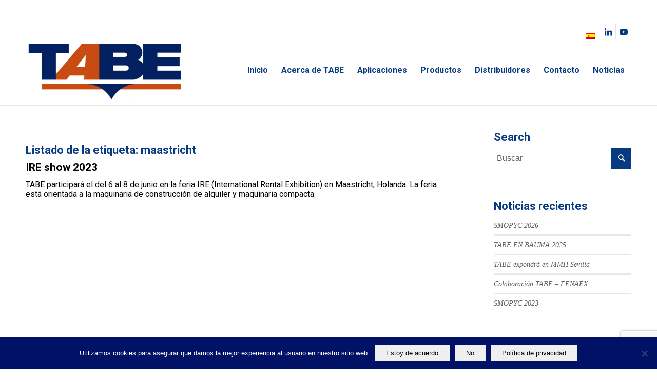

--- FILE ---
content_type: text/html; charset=utf-8
request_url: https://www.google.com/recaptcha/api2/anchor?ar=1&k=6LdZAscUAAAAABQV1u9jPYnoJli5BPJeh0bKG_vP&co=aHR0cHM6Ly93d3cudGFiZS1oYW1tZXJzLmNvbTo0NDM.&hl=en&v=PoyoqOPhxBO7pBk68S4YbpHZ&size=invisible&anchor-ms=20000&execute-ms=30000&cb=j9rq9g72r2sm
body_size: 48782
content:
<!DOCTYPE HTML><html dir="ltr" lang="en"><head><meta http-equiv="Content-Type" content="text/html; charset=UTF-8">
<meta http-equiv="X-UA-Compatible" content="IE=edge">
<title>reCAPTCHA</title>
<style type="text/css">
/* cyrillic-ext */
@font-face {
  font-family: 'Roboto';
  font-style: normal;
  font-weight: 400;
  font-stretch: 100%;
  src: url(//fonts.gstatic.com/s/roboto/v48/KFO7CnqEu92Fr1ME7kSn66aGLdTylUAMa3GUBHMdazTgWw.woff2) format('woff2');
  unicode-range: U+0460-052F, U+1C80-1C8A, U+20B4, U+2DE0-2DFF, U+A640-A69F, U+FE2E-FE2F;
}
/* cyrillic */
@font-face {
  font-family: 'Roboto';
  font-style: normal;
  font-weight: 400;
  font-stretch: 100%;
  src: url(//fonts.gstatic.com/s/roboto/v48/KFO7CnqEu92Fr1ME7kSn66aGLdTylUAMa3iUBHMdazTgWw.woff2) format('woff2');
  unicode-range: U+0301, U+0400-045F, U+0490-0491, U+04B0-04B1, U+2116;
}
/* greek-ext */
@font-face {
  font-family: 'Roboto';
  font-style: normal;
  font-weight: 400;
  font-stretch: 100%;
  src: url(//fonts.gstatic.com/s/roboto/v48/KFO7CnqEu92Fr1ME7kSn66aGLdTylUAMa3CUBHMdazTgWw.woff2) format('woff2');
  unicode-range: U+1F00-1FFF;
}
/* greek */
@font-face {
  font-family: 'Roboto';
  font-style: normal;
  font-weight: 400;
  font-stretch: 100%;
  src: url(//fonts.gstatic.com/s/roboto/v48/KFO7CnqEu92Fr1ME7kSn66aGLdTylUAMa3-UBHMdazTgWw.woff2) format('woff2');
  unicode-range: U+0370-0377, U+037A-037F, U+0384-038A, U+038C, U+038E-03A1, U+03A3-03FF;
}
/* math */
@font-face {
  font-family: 'Roboto';
  font-style: normal;
  font-weight: 400;
  font-stretch: 100%;
  src: url(//fonts.gstatic.com/s/roboto/v48/KFO7CnqEu92Fr1ME7kSn66aGLdTylUAMawCUBHMdazTgWw.woff2) format('woff2');
  unicode-range: U+0302-0303, U+0305, U+0307-0308, U+0310, U+0312, U+0315, U+031A, U+0326-0327, U+032C, U+032F-0330, U+0332-0333, U+0338, U+033A, U+0346, U+034D, U+0391-03A1, U+03A3-03A9, U+03B1-03C9, U+03D1, U+03D5-03D6, U+03F0-03F1, U+03F4-03F5, U+2016-2017, U+2034-2038, U+203C, U+2040, U+2043, U+2047, U+2050, U+2057, U+205F, U+2070-2071, U+2074-208E, U+2090-209C, U+20D0-20DC, U+20E1, U+20E5-20EF, U+2100-2112, U+2114-2115, U+2117-2121, U+2123-214F, U+2190, U+2192, U+2194-21AE, U+21B0-21E5, U+21F1-21F2, U+21F4-2211, U+2213-2214, U+2216-22FF, U+2308-230B, U+2310, U+2319, U+231C-2321, U+2336-237A, U+237C, U+2395, U+239B-23B7, U+23D0, U+23DC-23E1, U+2474-2475, U+25AF, U+25B3, U+25B7, U+25BD, U+25C1, U+25CA, U+25CC, U+25FB, U+266D-266F, U+27C0-27FF, U+2900-2AFF, U+2B0E-2B11, U+2B30-2B4C, U+2BFE, U+3030, U+FF5B, U+FF5D, U+1D400-1D7FF, U+1EE00-1EEFF;
}
/* symbols */
@font-face {
  font-family: 'Roboto';
  font-style: normal;
  font-weight: 400;
  font-stretch: 100%;
  src: url(//fonts.gstatic.com/s/roboto/v48/KFO7CnqEu92Fr1ME7kSn66aGLdTylUAMaxKUBHMdazTgWw.woff2) format('woff2');
  unicode-range: U+0001-000C, U+000E-001F, U+007F-009F, U+20DD-20E0, U+20E2-20E4, U+2150-218F, U+2190, U+2192, U+2194-2199, U+21AF, U+21E6-21F0, U+21F3, U+2218-2219, U+2299, U+22C4-22C6, U+2300-243F, U+2440-244A, U+2460-24FF, U+25A0-27BF, U+2800-28FF, U+2921-2922, U+2981, U+29BF, U+29EB, U+2B00-2BFF, U+4DC0-4DFF, U+FFF9-FFFB, U+10140-1018E, U+10190-1019C, U+101A0, U+101D0-101FD, U+102E0-102FB, U+10E60-10E7E, U+1D2C0-1D2D3, U+1D2E0-1D37F, U+1F000-1F0FF, U+1F100-1F1AD, U+1F1E6-1F1FF, U+1F30D-1F30F, U+1F315, U+1F31C, U+1F31E, U+1F320-1F32C, U+1F336, U+1F378, U+1F37D, U+1F382, U+1F393-1F39F, U+1F3A7-1F3A8, U+1F3AC-1F3AF, U+1F3C2, U+1F3C4-1F3C6, U+1F3CA-1F3CE, U+1F3D4-1F3E0, U+1F3ED, U+1F3F1-1F3F3, U+1F3F5-1F3F7, U+1F408, U+1F415, U+1F41F, U+1F426, U+1F43F, U+1F441-1F442, U+1F444, U+1F446-1F449, U+1F44C-1F44E, U+1F453, U+1F46A, U+1F47D, U+1F4A3, U+1F4B0, U+1F4B3, U+1F4B9, U+1F4BB, U+1F4BF, U+1F4C8-1F4CB, U+1F4D6, U+1F4DA, U+1F4DF, U+1F4E3-1F4E6, U+1F4EA-1F4ED, U+1F4F7, U+1F4F9-1F4FB, U+1F4FD-1F4FE, U+1F503, U+1F507-1F50B, U+1F50D, U+1F512-1F513, U+1F53E-1F54A, U+1F54F-1F5FA, U+1F610, U+1F650-1F67F, U+1F687, U+1F68D, U+1F691, U+1F694, U+1F698, U+1F6AD, U+1F6B2, U+1F6B9-1F6BA, U+1F6BC, U+1F6C6-1F6CF, U+1F6D3-1F6D7, U+1F6E0-1F6EA, U+1F6F0-1F6F3, U+1F6F7-1F6FC, U+1F700-1F7FF, U+1F800-1F80B, U+1F810-1F847, U+1F850-1F859, U+1F860-1F887, U+1F890-1F8AD, U+1F8B0-1F8BB, U+1F8C0-1F8C1, U+1F900-1F90B, U+1F93B, U+1F946, U+1F984, U+1F996, U+1F9E9, U+1FA00-1FA6F, U+1FA70-1FA7C, U+1FA80-1FA89, U+1FA8F-1FAC6, U+1FACE-1FADC, U+1FADF-1FAE9, U+1FAF0-1FAF8, U+1FB00-1FBFF;
}
/* vietnamese */
@font-face {
  font-family: 'Roboto';
  font-style: normal;
  font-weight: 400;
  font-stretch: 100%;
  src: url(//fonts.gstatic.com/s/roboto/v48/KFO7CnqEu92Fr1ME7kSn66aGLdTylUAMa3OUBHMdazTgWw.woff2) format('woff2');
  unicode-range: U+0102-0103, U+0110-0111, U+0128-0129, U+0168-0169, U+01A0-01A1, U+01AF-01B0, U+0300-0301, U+0303-0304, U+0308-0309, U+0323, U+0329, U+1EA0-1EF9, U+20AB;
}
/* latin-ext */
@font-face {
  font-family: 'Roboto';
  font-style: normal;
  font-weight: 400;
  font-stretch: 100%;
  src: url(//fonts.gstatic.com/s/roboto/v48/KFO7CnqEu92Fr1ME7kSn66aGLdTylUAMa3KUBHMdazTgWw.woff2) format('woff2');
  unicode-range: U+0100-02BA, U+02BD-02C5, U+02C7-02CC, U+02CE-02D7, U+02DD-02FF, U+0304, U+0308, U+0329, U+1D00-1DBF, U+1E00-1E9F, U+1EF2-1EFF, U+2020, U+20A0-20AB, U+20AD-20C0, U+2113, U+2C60-2C7F, U+A720-A7FF;
}
/* latin */
@font-face {
  font-family: 'Roboto';
  font-style: normal;
  font-weight: 400;
  font-stretch: 100%;
  src: url(//fonts.gstatic.com/s/roboto/v48/KFO7CnqEu92Fr1ME7kSn66aGLdTylUAMa3yUBHMdazQ.woff2) format('woff2');
  unicode-range: U+0000-00FF, U+0131, U+0152-0153, U+02BB-02BC, U+02C6, U+02DA, U+02DC, U+0304, U+0308, U+0329, U+2000-206F, U+20AC, U+2122, U+2191, U+2193, U+2212, U+2215, U+FEFF, U+FFFD;
}
/* cyrillic-ext */
@font-face {
  font-family: 'Roboto';
  font-style: normal;
  font-weight: 500;
  font-stretch: 100%;
  src: url(//fonts.gstatic.com/s/roboto/v48/KFO7CnqEu92Fr1ME7kSn66aGLdTylUAMa3GUBHMdazTgWw.woff2) format('woff2');
  unicode-range: U+0460-052F, U+1C80-1C8A, U+20B4, U+2DE0-2DFF, U+A640-A69F, U+FE2E-FE2F;
}
/* cyrillic */
@font-face {
  font-family: 'Roboto';
  font-style: normal;
  font-weight: 500;
  font-stretch: 100%;
  src: url(//fonts.gstatic.com/s/roboto/v48/KFO7CnqEu92Fr1ME7kSn66aGLdTylUAMa3iUBHMdazTgWw.woff2) format('woff2');
  unicode-range: U+0301, U+0400-045F, U+0490-0491, U+04B0-04B1, U+2116;
}
/* greek-ext */
@font-face {
  font-family: 'Roboto';
  font-style: normal;
  font-weight: 500;
  font-stretch: 100%;
  src: url(//fonts.gstatic.com/s/roboto/v48/KFO7CnqEu92Fr1ME7kSn66aGLdTylUAMa3CUBHMdazTgWw.woff2) format('woff2');
  unicode-range: U+1F00-1FFF;
}
/* greek */
@font-face {
  font-family: 'Roboto';
  font-style: normal;
  font-weight: 500;
  font-stretch: 100%;
  src: url(//fonts.gstatic.com/s/roboto/v48/KFO7CnqEu92Fr1ME7kSn66aGLdTylUAMa3-UBHMdazTgWw.woff2) format('woff2');
  unicode-range: U+0370-0377, U+037A-037F, U+0384-038A, U+038C, U+038E-03A1, U+03A3-03FF;
}
/* math */
@font-face {
  font-family: 'Roboto';
  font-style: normal;
  font-weight: 500;
  font-stretch: 100%;
  src: url(//fonts.gstatic.com/s/roboto/v48/KFO7CnqEu92Fr1ME7kSn66aGLdTylUAMawCUBHMdazTgWw.woff2) format('woff2');
  unicode-range: U+0302-0303, U+0305, U+0307-0308, U+0310, U+0312, U+0315, U+031A, U+0326-0327, U+032C, U+032F-0330, U+0332-0333, U+0338, U+033A, U+0346, U+034D, U+0391-03A1, U+03A3-03A9, U+03B1-03C9, U+03D1, U+03D5-03D6, U+03F0-03F1, U+03F4-03F5, U+2016-2017, U+2034-2038, U+203C, U+2040, U+2043, U+2047, U+2050, U+2057, U+205F, U+2070-2071, U+2074-208E, U+2090-209C, U+20D0-20DC, U+20E1, U+20E5-20EF, U+2100-2112, U+2114-2115, U+2117-2121, U+2123-214F, U+2190, U+2192, U+2194-21AE, U+21B0-21E5, U+21F1-21F2, U+21F4-2211, U+2213-2214, U+2216-22FF, U+2308-230B, U+2310, U+2319, U+231C-2321, U+2336-237A, U+237C, U+2395, U+239B-23B7, U+23D0, U+23DC-23E1, U+2474-2475, U+25AF, U+25B3, U+25B7, U+25BD, U+25C1, U+25CA, U+25CC, U+25FB, U+266D-266F, U+27C0-27FF, U+2900-2AFF, U+2B0E-2B11, U+2B30-2B4C, U+2BFE, U+3030, U+FF5B, U+FF5D, U+1D400-1D7FF, U+1EE00-1EEFF;
}
/* symbols */
@font-face {
  font-family: 'Roboto';
  font-style: normal;
  font-weight: 500;
  font-stretch: 100%;
  src: url(//fonts.gstatic.com/s/roboto/v48/KFO7CnqEu92Fr1ME7kSn66aGLdTylUAMaxKUBHMdazTgWw.woff2) format('woff2');
  unicode-range: U+0001-000C, U+000E-001F, U+007F-009F, U+20DD-20E0, U+20E2-20E4, U+2150-218F, U+2190, U+2192, U+2194-2199, U+21AF, U+21E6-21F0, U+21F3, U+2218-2219, U+2299, U+22C4-22C6, U+2300-243F, U+2440-244A, U+2460-24FF, U+25A0-27BF, U+2800-28FF, U+2921-2922, U+2981, U+29BF, U+29EB, U+2B00-2BFF, U+4DC0-4DFF, U+FFF9-FFFB, U+10140-1018E, U+10190-1019C, U+101A0, U+101D0-101FD, U+102E0-102FB, U+10E60-10E7E, U+1D2C0-1D2D3, U+1D2E0-1D37F, U+1F000-1F0FF, U+1F100-1F1AD, U+1F1E6-1F1FF, U+1F30D-1F30F, U+1F315, U+1F31C, U+1F31E, U+1F320-1F32C, U+1F336, U+1F378, U+1F37D, U+1F382, U+1F393-1F39F, U+1F3A7-1F3A8, U+1F3AC-1F3AF, U+1F3C2, U+1F3C4-1F3C6, U+1F3CA-1F3CE, U+1F3D4-1F3E0, U+1F3ED, U+1F3F1-1F3F3, U+1F3F5-1F3F7, U+1F408, U+1F415, U+1F41F, U+1F426, U+1F43F, U+1F441-1F442, U+1F444, U+1F446-1F449, U+1F44C-1F44E, U+1F453, U+1F46A, U+1F47D, U+1F4A3, U+1F4B0, U+1F4B3, U+1F4B9, U+1F4BB, U+1F4BF, U+1F4C8-1F4CB, U+1F4D6, U+1F4DA, U+1F4DF, U+1F4E3-1F4E6, U+1F4EA-1F4ED, U+1F4F7, U+1F4F9-1F4FB, U+1F4FD-1F4FE, U+1F503, U+1F507-1F50B, U+1F50D, U+1F512-1F513, U+1F53E-1F54A, U+1F54F-1F5FA, U+1F610, U+1F650-1F67F, U+1F687, U+1F68D, U+1F691, U+1F694, U+1F698, U+1F6AD, U+1F6B2, U+1F6B9-1F6BA, U+1F6BC, U+1F6C6-1F6CF, U+1F6D3-1F6D7, U+1F6E0-1F6EA, U+1F6F0-1F6F3, U+1F6F7-1F6FC, U+1F700-1F7FF, U+1F800-1F80B, U+1F810-1F847, U+1F850-1F859, U+1F860-1F887, U+1F890-1F8AD, U+1F8B0-1F8BB, U+1F8C0-1F8C1, U+1F900-1F90B, U+1F93B, U+1F946, U+1F984, U+1F996, U+1F9E9, U+1FA00-1FA6F, U+1FA70-1FA7C, U+1FA80-1FA89, U+1FA8F-1FAC6, U+1FACE-1FADC, U+1FADF-1FAE9, U+1FAF0-1FAF8, U+1FB00-1FBFF;
}
/* vietnamese */
@font-face {
  font-family: 'Roboto';
  font-style: normal;
  font-weight: 500;
  font-stretch: 100%;
  src: url(//fonts.gstatic.com/s/roboto/v48/KFO7CnqEu92Fr1ME7kSn66aGLdTylUAMa3OUBHMdazTgWw.woff2) format('woff2');
  unicode-range: U+0102-0103, U+0110-0111, U+0128-0129, U+0168-0169, U+01A0-01A1, U+01AF-01B0, U+0300-0301, U+0303-0304, U+0308-0309, U+0323, U+0329, U+1EA0-1EF9, U+20AB;
}
/* latin-ext */
@font-face {
  font-family: 'Roboto';
  font-style: normal;
  font-weight: 500;
  font-stretch: 100%;
  src: url(//fonts.gstatic.com/s/roboto/v48/KFO7CnqEu92Fr1ME7kSn66aGLdTylUAMa3KUBHMdazTgWw.woff2) format('woff2');
  unicode-range: U+0100-02BA, U+02BD-02C5, U+02C7-02CC, U+02CE-02D7, U+02DD-02FF, U+0304, U+0308, U+0329, U+1D00-1DBF, U+1E00-1E9F, U+1EF2-1EFF, U+2020, U+20A0-20AB, U+20AD-20C0, U+2113, U+2C60-2C7F, U+A720-A7FF;
}
/* latin */
@font-face {
  font-family: 'Roboto';
  font-style: normal;
  font-weight: 500;
  font-stretch: 100%;
  src: url(//fonts.gstatic.com/s/roboto/v48/KFO7CnqEu92Fr1ME7kSn66aGLdTylUAMa3yUBHMdazQ.woff2) format('woff2');
  unicode-range: U+0000-00FF, U+0131, U+0152-0153, U+02BB-02BC, U+02C6, U+02DA, U+02DC, U+0304, U+0308, U+0329, U+2000-206F, U+20AC, U+2122, U+2191, U+2193, U+2212, U+2215, U+FEFF, U+FFFD;
}
/* cyrillic-ext */
@font-face {
  font-family: 'Roboto';
  font-style: normal;
  font-weight: 900;
  font-stretch: 100%;
  src: url(//fonts.gstatic.com/s/roboto/v48/KFO7CnqEu92Fr1ME7kSn66aGLdTylUAMa3GUBHMdazTgWw.woff2) format('woff2');
  unicode-range: U+0460-052F, U+1C80-1C8A, U+20B4, U+2DE0-2DFF, U+A640-A69F, U+FE2E-FE2F;
}
/* cyrillic */
@font-face {
  font-family: 'Roboto';
  font-style: normal;
  font-weight: 900;
  font-stretch: 100%;
  src: url(//fonts.gstatic.com/s/roboto/v48/KFO7CnqEu92Fr1ME7kSn66aGLdTylUAMa3iUBHMdazTgWw.woff2) format('woff2');
  unicode-range: U+0301, U+0400-045F, U+0490-0491, U+04B0-04B1, U+2116;
}
/* greek-ext */
@font-face {
  font-family: 'Roboto';
  font-style: normal;
  font-weight: 900;
  font-stretch: 100%;
  src: url(//fonts.gstatic.com/s/roboto/v48/KFO7CnqEu92Fr1ME7kSn66aGLdTylUAMa3CUBHMdazTgWw.woff2) format('woff2');
  unicode-range: U+1F00-1FFF;
}
/* greek */
@font-face {
  font-family: 'Roboto';
  font-style: normal;
  font-weight: 900;
  font-stretch: 100%;
  src: url(//fonts.gstatic.com/s/roboto/v48/KFO7CnqEu92Fr1ME7kSn66aGLdTylUAMa3-UBHMdazTgWw.woff2) format('woff2');
  unicode-range: U+0370-0377, U+037A-037F, U+0384-038A, U+038C, U+038E-03A1, U+03A3-03FF;
}
/* math */
@font-face {
  font-family: 'Roboto';
  font-style: normal;
  font-weight: 900;
  font-stretch: 100%;
  src: url(//fonts.gstatic.com/s/roboto/v48/KFO7CnqEu92Fr1ME7kSn66aGLdTylUAMawCUBHMdazTgWw.woff2) format('woff2');
  unicode-range: U+0302-0303, U+0305, U+0307-0308, U+0310, U+0312, U+0315, U+031A, U+0326-0327, U+032C, U+032F-0330, U+0332-0333, U+0338, U+033A, U+0346, U+034D, U+0391-03A1, U+03A3-03A9, U+03B1-03C9, U+03D1, U+03D5-03D6, U+03F0-03F1, U+03F4-03F5, U+2016-2017, U+2034-2038, U+203C, U+2040, U+2043, U+2047, U+2050, U+2057, U+205F, U+2070-2071, U+2074-208E, U+2090-209C, U+20D0-20DC, U+20E1, U+20E5-20EF, U+2100-2112, U+2114-2115, U+2117-2121, U+2123-214F, U+2190, U+2192, U+2194-21AE, U+21B0-21E5, U+21F1-21F2, U+21F4-2211, U+2213-2214, U+2216-22FF, U+2308-230B, U+2310, U+2319, U+231C-2321, U+2336-237A, U+237C, U+2395, U+239B-23B7, U+23D0, U+23DC-23E1, U+2474-2475, U+25AF, U+25B3, U+25B7, U+25BD, U+25C1, U+25CA, U+25CC, U+25FB, U+266D-266F, U+27C0-27FF, U+2900-2AFF, U+2B0E-2B11, U+2B30-2B4C, U+2BFE, U+3030, U+FF5B, U+FF5D, U+1D400-1D7FF, U+1EE00-1EEFF;
}
/* symbols */
@font-face {
  font-family: 'Roboto';
  font-style: normal;
  font-weight: 900;
  font-stretch: 100%;
  src: url(//fonts.gstatic.com/s/roboto/v48/KFO7CnqEu92Fr1ME7kSn66aGLdTylUAMaxKUBHMdazTgWw.woff2) format('woff2');
  unicode-range: U+0001-000C, U+000E-001F, U+007F-009F, U+20DD-20E0, U+20E2-20E4, U+2150-218F, U+2190, U+2192, U+2194-2199, U+21AF, U+21E6-21F0, U+21F3, U+2218-2219, U+2299, U+22C4-22C6, U+2300-243F, U+2440-244A, U+2460-24FF, U+25A0-27BF, U+2800-28FF, U+2921-2922, U+2981, U+29BF, U+29EB, U+2B00-2BFF, U+4DC0-4DFF, U+FFF9-FFFB, U+10140-1018E, U+10190-1019C, U+101A0, U+101D0-101FD, U+102E0-102FB, U+10E60-10E7E, U+1D2C0-1D2D3, U+1D2E0-1D37F, U+1F000-1F0FF, U+1F100-1F1AD, U+1F1E6-1F1FF, U+1F30D-1F30F, U+1F315, U+1F31C, U+1F31E, U+1F320-1F32C, U+1F336, U+1F378, U+1F37D, U+1F382, U+1F393-1F39F, U+1F3A7-1F3A8, U+1F3AC-1F3AF, U+1F3C2, U+1F3C4-1F3C6, U+1F3CA-1F3CE, U+1F3D4-1F3E0, U+1F3ED, U+1F3F1-1F3F3, U+1F3F5-1F3F7, U+1F408, U+1F415, U+1F41F, U+1F426, U+1F43F, U+1F441-1F442, U+1F444, U+1F446-1F449, U+1F44C-1F44E, U+1F453, U+1F46A, U+1F47D, U+1F4A3, U+1F4B0, U+1F4B3, U+1F4B9, U+1F4BB, U+1F4BF, U+1F4C8-1F4CB, U+1F4D6, U+1F4DA, U+1F4DF, U+1F4E3-1F4E6, U+1F4EA-1F4ED, U+1F4F7, U+1F4F9-1F4FB, U+1F4FD-1F4FE, U+1F503, U+1F507-1F50B, U+1F50D, U+1F512-1F513, U+1F53E-1F54A, U+1F54F-1F5FA, U+1F610, U+1F650-1F67F, U+1F687, U+1F68D, U+1F691, U+1F694, U+1F698, U+1F6AD, U+1F6B2, U+1F6B9-1F6BA, U+1F6BC, U+1F6C6-1F6CF, U+1F6D3-1F6D7, U+1F6E0-1F6EA, U+1F6F0-1F6F3, U+1F6F7-1F6FC, U+1F700-1F7FF, U+1F800-1F80B, U+1F810-1F847, U+1F850-1F859, U+1F860-1F887, U+1F890-1F8AD, U+1F8B0-1F8BB, U+1F8C0-1F8C1, U+1F900-1F90B, U+1F93B, U+1F946, U+1F984, U+1F996, U+1F9E9, U+1FA00-1FA6F, U+1FA70-1FA7C, U+1FA80-1FA89, U+1FA8F-1FAC6, U+1FACE-1FADC, U+1FADF-1FAE9, U+1FAF0-1FAF8, U+1FB00-1FBFF;
}
/* vietnamese */
@font-face {
  font-family: 'Roboto';
  font-style: normal;
  font-weight: 900;
  font-stretch: 100%;
  src: url(//fonts.gstatic.com/s/roboto/v48/KFO7CnqEu92Fr1ME7kSn66aGLdTylUAMa3OUBHMdazTgWw.woff2) format('woff2');
  unicode-range: U+0102-0103, U+0110-0111, U+0128-0129, U+0168-0169, U+01A0-01A1, U+01AF-01B0, U+0300-0301, U+0303-0304, U+0308-0309, U+0323, U+0329, U+1EA0-1EF9, U+20AB;
}
/* latin-ext */
@font-face {
  font-family: 'Roboto';
  font-style: normal;
  font-weight: 900;
  font-stretch: 100%;
  src: url(//fonts.gstatic.com/s/roboto/v48/KFO7CnqEu92Fr1ME7kSn66aGLdTylUAMa3KUBHMdazTgWw.woff2) format('woff2');
  unicode-range: U+0100-02BA, U+02BD-02C5, U+02C7-02CC, U+02CE-02D7, U+02DD-02FF, U+0304, U+0308, U+0329, U+1D00-1DBF, U+1E00-1E9F, U+1EF2-1EFF, U+2020, U+20A0-20AB, U+20AD-20C0, U+2113, U+2C60-2C7F, U+A720-A7FF;
}
/* latin */
@font-face {
  font-family: 'Roboto';
  font-style: normal;
  font-weight: 900;
  font-stretch: 100%;
  src: url(//fonts.gstatic.com/s/roboto/v48/KFO7CnqEu92Fr1ME7kSn66aGLdTylUAMa3yUBHMdazQ.woff2) format('woff2');
  unicode-range: U+0000-00FF, U+0131, U+0152-0153, U+02BB-02BC, U+02C6, U+02DA, U+02DC, U+0304, U+0308, U+0329, U+2000-206F, U+20AC, U+2122, U+2191, U+2193, U+2212, U+2215, U+FEFF, U+FFFD;
}

</style>
<link rel="stylesheet" type="text/css" href="https://www.gstatic.com/recaptcha/releases/PoyoqOPhxBO7pBk68S4YbpHZ/styles__ltr.css">
<script nonce="-xi2bOyNyxJyv-gZQO3Hgg" type="text/javascript">window['__recaptcha_api'] = 'https://www.google.com/recaptcha/api2/';</script>
<script type="text/javascript" src="https://www.gstatic.com/recaptcha/releases/PoyoqOPhxBO7pBk68S4YbpHZ/recaptcha__en.js" nonce="-xi2bOyNyxJyv-gZQO3Hgg">
      
    </script></head>
<body><div id="rc-anchor-alert" class="rc-anchor-alert"></div>
<input type="hidden" id="recaptcha-token" value="[base64]">
<script type="text/javascript" nonce="-xi2bOyNyxJyv-gZQO3Hgg">
      recaptcha.anchor.Main.init("[\x22ainput\x22,[\x22bgdata\x22,\x22\x22,\[base64]/[base64]/MjU1Ong/[base64]/[base64]/[base64]/[base64]/[base64]/[base64]/[base64]/[base64]/[base64]/[base64]/[base64]/[base64]/[base64]/[base64]/[base64]\\u003d\x22,\[base64]\\u003d\\u003d\x22,\x22woYVPzk/w7VAYMK8w7JcwpHCusKIGVvCnsKkWisow6ciw61KWTPCvMOwIEPDuTkGCDwPQhIYwrJsWjTDuxPDqcKhKyh3BMKMPMKSwrV1YBbDgE7CgGI/w48vUHLDpMOVwoTDrhbDlcOKccOGw709Gh5VKh3DpxdCwrfDnsO+GzfDhsKlLARaPcOAw7HDpcKYw6/[base64]/woTDisK/Vh4XcAxVMEgIwrM1bQ51CkYqEMKwF8OqWnrDr8OBETQew6zDgBHCgcKTBcONKcO3wr3CuVkrUyBow4ZUFsK/w4McDcOXw5vDj0DCuwAEw7jDt0xBw79iEmFMw6rCi8OoP2zDtcKbGcOFV8KvfcOKw6PCkXTDt8KXG8OuGn7DtSzCusOOw77Cpz9oSsOYwo9fJX58RVPCvlAva8K1w5FIwoELaV7CkmzCjEYlwplrw7/[base64]/ChsOuw71TZMKWRmLCrwfDjjnCvcKRCwZsWcOjw4PCtjnCoMOxwp7Ds39DcFvCkMO3w5TChcOvwpTClitYwofDmsObwrNDw4UDw54FPGs9w4rDs8KOGQ7CmcOWRj3DhkTDksOjCnRzwok+woRfw4daw4XDhQsuw6YaIcOOw64qwrPDmz1uTcOrwpbDu8OsH8O/aARKdWwXehTCj8OvZcOdCMO6w54FdMOgOcOPecKII8KNwpTCsQbDuwV8YzzCt8KWXRrDmsOlw7/CksOFUgjDgMOpfCNcRl/DhWpZwqbCiMK+dcOUasOMw73DpybCgHBVw6/DicKoLDjDskcqVDLCjUooNCJHYmbCh2Zewp4OwokKTxVQwoloLsK8dcKOM8OawpbCu8Kxwq/CmXDChD5Qw59Pw7wgKjnClG/CtVMhKcOGw7siYG3CjMOdb8KINsKBcMKwCMO3w73DkXDCoV/[base64]/ChhZ+UErDncO1wqY/[base64]/IyDCvsO4wp9GwoDCmWjChMODRiXCncK/w7VXw7gFwp/Ck8KwwoUowrLCs0fDlcOfwoh0LS7Ct8KVPFXDo151QELCuMOSBcKPXMKnw7NbAMK+w750X09beTTCiBA4QxBCw4wBDxU1DyN2ETkzw6URwqwEwoYNw6nCmz1IwpUrwrJFHMO/w700UcK8PcOdwo1uw6UBOExvw7tIJsKmw69Iw53DsF9Ow61ORsKeQRtswrbCi8OaUsOzwrMOAyQLO8KWG2nDvyd7wozDkMO0H2bCvjHCncOtLMKfesKFbMOKwqjCjXQ5wo0jwpHDi1jCp8OMPcOCwrnDncOYw7wGwrdNw6wFHA/CpcKMA8KIOcOdfFXDp2HDisK6w6PDl2w9wrlRw7HDp8OIwpVUwoTCksK5c8KyccKvG8KFZk7Ds3ZRwrPDnkdiRizClsOIVk1MFsO5AsKUw69xc33Du8K8BcOyVg/Do3DCpcK5w4bCsk5vwpkJwrtmw7fDjQHCk8KzJD4qwogaworDqMK0woPCp8OdwppNwoXDt8KFw6DDrcKmwpnDtzfCsVJ2fSgBwqPDtcOVw5M3amI+dzTDuzk7FcK/w708w7LDocKqw4LDj8OHw4oRw6MACMOWwq8Ww6VUC8OSwr7CvGbCicOWw5/DgMORMMKgVsOpwrlsDMOwDcOnf3XCq8K8w4PDnxrCm8K4wrY9wpTCiMK+woDCvFR1wrLDgsOCEsOpRsO1IcObHMO7w49EwpnChsOgw6TCosOAw73DhMOrZ8O5w5kiw4prNcKdw7Q2wp3DiQcKX38hw4V3wotZJwFyY8OCwqHCjMKgw7/CsS7DmSEHKsOEccOfTsO6wq7DmMOdURHCo2xUCAjDvMOsb8O7IXwgecOfGHDDv8OEC8KiwprDvMOiE8KswrPDo2rDoAPCmmXDv8O/[base64]/w6vCqx8cFsO7HidywrXDvsKPUFnCt8Ouw5I0YMOOTsOxwrQQw7ZxT8Kfw49COSh+Qzt3RkHChcKJHMKiaQDDkcKWDMOcTjgsw4HCvsO8HcOkdivDhMODw5ISVcK+w7RfwpgjFRR8KcO8IFfCuA7ClsOQAsOtCgvCscOUwoYzwocVwofDsMObw6zDgV1Zw5QCwqp/[base64]/wrJFbjVWHSjCqcKCFiAQawDDucOow4LDgV7CpsO4Yx1FHS/[base64]/wqY5IRDClFbCqMKCXyLCscOmw6XCljXCvG/Cs8Kuw55/L8OSC8Khw7zCgijDig1nwp7Dg8KoT8Opw5LDscOfw7pdHcOzw5DDjcOxGcK1woR6ecKANCPDgMK8w5DCoQ9Bw7DDtsKTO2DDi1XCoMOFw6NEw6weHMK3w5Z2QsO7VwXCpsKSQCbCkWvDhV1abcOESGzDjlbCihDCin3DhSbCjXsWcMK0UMK8wqHDu8Kswp/DoBbDhHfCjmXCtMKZw78vHBPDhzzCo1HCgsOUG8Osw7t7w5gdRMKrL01tw6MFVkp4w7DDmMOYKsORAVPDuXvDtsKXwq/ClTBhwpjDqX/Dql4nKSrDokEZVBzDmMOoXsObw6EYw78lw6JFQxVdEknCkMKPw7HClGFHw7DClnvChA/[base64]/Dln4CJsKBwqfCtsOMwqPDtBczwrLDgkNDwrsEw6Bzw5zDm8Ofwq0GX8K2G3IdRRrCnDpkw4NDLkRqw4PCmcOTw5PCsnUQw7nDscOxATbCtsOTw73Dg8OHwqfCqHTDvsK1CsOcF8Kdwr7DsMK8w6rCucK1w5fCpsK5wrRpTSsUwq/DhmbCrDVPX8KCZMK0wqvCl8OFw6o5wpzChcOew4oFVhhoDipUwrxNw5zDqMOMYcKPFyjCk8KWwqrDqMOEJcKkVMOwFMKIcsKiTjPDkj7CghzDlljCvMOYMhPDlUnDpMKiw5MqwrfDlA9Qwo7DicOeQcKrP1FUSl50wptbEsOewr7Dsn0AN8ONwoQFw4gOK2/ClWVJWlgbIyvCrHRHfCfDpi/DmQdJw4HDkWFGw5fCtMKPYlZUwrHCgMK6w5tnw4VIw5ZbUsOxwo3CkAzDuQTDvlkaw7nCj3/DicKkwpQPwqgzYsKewoHClsOZwrVTw58hw7bDgxLCgjdnahrDgMODw7zCtMK7N8Kbw4TCp3LCmsOSTMObCywQw6zCrMOwGWkwKcKyBDQ+wpsgwqEbwrwkV8O2OVLCq8Kvw5YIT8KHQDZmw6MOw4jCphNjVsOSKWrCg8KtOkTCn8OkDzN4w6Jvw5wuJMK/w7XCqMO1EsO9WAE+w5/DvMO0w5gLE8Kqwp4mw5/Dqn1EX8OZVgnDj8Ova1PDp0HCkHPCgsKZwrnCl8KzLRjCqMObK001wpA6SRhTw7ghbV/CgwLDghYuKcO4RcKUwqrDtUTDtMO0w7XDq1rCq1/DqEXCp8KZw5ZvwqY6PEoNBMKswpDCmQfCisO+wqnCrzB8D2tmFiLCmRYLw5PDjgU9woRUNwPDm8Kpw6fDmMOmfnXCoFHChsKgOMOJEEIHwo/DrsOywqLCvHI/BMKwCsOAwobClkLDvz7Dk0PCrhDCuXBwIsKBE2IlGyITw4kfe8O4wrQ/bcO7MB4geTHDiyzCgsKUFyvCihkRBcK9cXHDh8ODcUDDisOWTcOyJSY6wq3DisOKYhfClMOFcmXDtXk+w5ltwp50wr0cwqpwwqE1Py/[base64]/egTDmBADwrIvScK1woXDpMKqwoE2woR6H2rCknHCgz/Dq1DCngFtwo8HBRkyMWI4wooVRcOTwp/[base64]/[base64]/CvEhiPWrChj4Mwr05VsKFUn11Q17DlENLw6Ncwp/[base64]/[base64]/DjcKXwo3DrMKawqrCv8O4EMK+csOeQWgBwrAjwoN8JEHCq23Dmz3CocOWwocmfsOQCjwUwo9HJMOvNlMfw4bCn8Odw5TCtMK4woBQS8OIwpfDtyrDtsOhX8OsbBfCvsOdcD/Dt8Kjw6ZFwpXCj8ORwpw8Nz/CkcKAQT83w67CmA9Cw5/DlB9baSsqw41Iw6xKcMOjHnTCg2LDt8O6wpLCtRJFw6fDosKow4fCpMORVcO+WzLCnsKUwoHDgsOVw5tJwqDCnCsbRURyw4bDk8KECS8BO8Klw5BucEjCjsOsSkDCqBxKwrE3wrphw5xPHgoXw6LDpMKQaj/DoDwRwrnDuD1uS8OUw5rCvsKpw55Pwp9zXsOvLnbCsxbDp2EfKMKlwoMCwp/[base64]/CucKUw5Ysw4vCv0fCuitqP19RfWDDtQPCvsO2QcOyw7LDl8OgwrrCkMKIwr50TG8jPRsJTXkEesOZwoHCmgTDrlQiwqJIw4bDhcKRwqMzw5XCisKibCQww4ApT8KBTSLDuMOAAcK2ZW1xw7jDgCzDvsKgSmszNMOgwpPDogUgwp3DpMO/w61Kw4TCoh5ZNcKeSMOLOlfDkMKKeVVEwqU2QsO0J2vDqXV4wpNiwrAQwqFuGV/CqBbCpUnDhxzDl2rDmcKSLSR2dyJhwq7DsGUvw5vCsMOfw6I1wonDvsO9VEQZw7BEwrVVOsKhOn3CrgfDrcOiOElqDkrDn8K4fzvCo3Uew6Eaw6UEejYxPX3CqcKmYlnCgsKxR8K5QcO7wqgXWcK+SX4/[base64]/DnXAJw5LCssKEwqhgw5UrSMOIwpDDgA3CjcKLw4zDl8OQX8KEQynDgjjCnz3DlsKOwpDCjMO/[base64]/[base64]/DscOlQ8KYd8OABlcEwojCrMK8VlfCksKBAnHChMO4T8KXwpAuTDjCm8OjwqbDrcOGfsKbw7kZw5xXBgoeFXVnw4bClcOlbV0SGcOVw5zCssKzwqIhwqnCo0RLEcK5w4ZHASPCrsK/w5nDnW3DnwPDicObw7JJQUBSw4dcwrDDm8K0w4gGwqHCiz4TwqrCrMOoJ2FbwptLw4Mjw751woMJdcO+w7M+WnFmLUbCt3gJEUYgw47CgllhNUPDhEvDqsKlHcOxflbCmUZqNMKswrjCmTIQw67DiizCsMO3VMK8MXU9csKgwo8/w4AwUcOwYcOIPA3DsMKaQncowoTCu1NRN8O7w5fChMOVw67DmMKrw7FNw50Rwr5xw4dBw6TCj3BRwoROK1bCkcOZa8O4wosaw5bDuCUmwqVBw7zCrATDszTCtsKEwpRDK8OIO8KRQQvCqcKWCMK7w75lw57Cuh9zwpRZKX/DmExVw58GFElaA2PCnsKuwqzDhcO5fwpzw43Cr1EdTsOuODlBw4M0wqnCr0PCnWTDjUXCmsOdw4QTwrN/[base64]/CqMOCQcOdwqvDucKuwqlYPQfCilnDvXtFZS/DpcOka8OwwrE/[base64]/UWPDsivCl8KaCx0Qw43Cin8BwoUCdMOlKcKxQktjwrtZIcKoMm1AwpICwprCnsKJMMOQIDTCt1XDiknCqS7CgsOuwrTDr8KGw6NEQ8KEKw5yO1pNIVrCm0XChHLCn3LDrCNYW8KIQ8KZw7XCj0DDk0bDjcOAXSDCjMO2f8O/w4vDl8K4W8OnFMKxw4AbOkEAw4jDmmDCi8K7w7/CsjzCuXzCliRHw7XCs8Ouwo8OY8OUw6fCqzPDn8OXNx7Dv8OSwr47AD1eTsKDPEhDw6ZWZsKjwpHCo8KEcMKow5fDgMKfwpfCkg53wrNqwpgkw77CpcO4SmfCm1jCrsKMZz0awodowo8hD8K/XkYZwpvCoMKZwq8TKiMGfMKsWcKKecKEQhgkw75cw7N9NMKYJcK3fMOFJMOewrFQw73CosKiw57DtXY9HsO8w5wPwqrCiMKEwq0ewotVK3FMT8Oyw5U/w4AfSgbCrGXDl8OBZSzDh8Omwr7CsBjDpiNUOhVYBQ7CpjLCisKJVTZfwpXDmsKbKC8IGsODCntfwolxw7lJOcOtw7bCuw83wqkLK1HDjSXDk8ORw7oIJcOna8KTwoM9QCbDpMKpwq/DucKIw7zCmcKOcSDCl8KgGMK3w6cVYn9pIA/DnMOMwrvClcKnwoTDrWhTDEwKZ1PCvsOIF8K3bcO/wqDDsMO9wrBDUMOWccKEw6jDo8OSwpTDmwZIGsKDFRscE8K/w6gQfsKeUsKHwoHCssK4ei5WNk7DgsOQY8OcPEgwcV7Dt8KtS3F/Y3w0wqIxw5ZZIsKNwrQdwrTCsgVITj/CrMKLw4F8w6cuGxpEw4zDrcKMSsKEWiTCm8KFw5fChsKOw67Dh8K8wofCkiHDmMKlwoAjwqzCusK6Bn7Cjg9UdcKuwr7DoMObwqwuw6tPcsKmw5V/G8OERMOEw5nDjj8JwpLDp8KBTMKDw4FJWlsMwo0ww6/Ci8O2w7jDphrCu8KnSwbDmcKxwpbDjHJIw5AXwqkxTMKdw5NRwrHCuRpqcQUcwqfDpGrChGY+wrAmwonDv8K9NMO4w7BJw4s1a8Ovw5w6wpscw4LCkEvDisKmwoFADjwyw48tHF7DhkrDmn1hBDt9w4RxFU5Ywq03McO8RsKMwrbCq1/Ds8KEw5rDlsKVwqd+fy3Csxp6wqgbY8OTwovCpXtEBWTCj8KOPsOsCicsw4HCuErCokkcwqtpw5bCoMOzWRxMIWtzYsOvX8KgfsKmw43Cn8OgwqkbwqwhSEvCmcOlNygBwpnDrsKjZBEBHcKWNXTChVAGwqYKKMKAw7ENwqJJIHpzUik/w6k5HcK4w57DkgtLUwPCmMKbbkXCgcOrw5drGhR3BFPDjHHCscKmw4vDlsKsKsOGw4MSw7bCusOIf8ObesOEO29Ww6l4EMOPwpNvw6XCigjCn8K/F8OIwq3DgkDCpz7ChsOYP2JDwr9BQzjDrw3ChA7CiMOrBjo2w4DDqVXCrsKEw7HDm8OGcAADMcKawo/CgR3CssKTayNww4YuwrvDh2XDjA5OIMOHw53DtcO5GEbCgsK+TmzCtsOoaxzDu8OiYXjDgn04DMOuGMOVwpzCpMK6wrbCjEjDocOewotwW8ObwoMpworCrnnDrA3Dj8KgClbCuQXChMOQA0DDrcK6w5nChloADsORYSnDqsKfXsOPVMOpw5M4wrlPwr7CucKTwq/CpcKxw5UJwrrCmcKqwrHDhE/[base64]/DmQXDtB3DihbCk8OGwqNuAyfDplfDusKzd8Ocw7gxw7I/w4zCoMODwp1IXyLCrTBKbSg0wrDDm8KlKsKKwonCiwIKwrMVNyfDj8OcTsOLbMKbXsKPwqLCnjR3wrnClcOwwrRlwrTCi3/Du8K8QsOww4llwpbCqnfCk25XGk3ClMKFwoUTYHzDpVXCkMK6J3TCsDpLDx7DnH3Dg8OxwocReh99HcOpw4XCtUxmwozCicKgw60SwpUnw4c0wrBnEcKMwrvCjMOAw6IoEylmUcKXVF/CjMK7BMOpw7gow65Tw61Wd0ckwrzDscOZw57Ds1kmw7FvwrtDw4wGwqjCn37CijHDtcK1bArCo8OAZUPCgsKGN3fDh8OrcVlea2lowpjDvgwAwqQbw6xAw7Qow5JtZQLCpGQuE8Ojw6vCgMKSYcK7fD/DuXkRw6Y/wojCgMOvdQF7w6/DncO2GVHDnsKVw4bCt3fDl8Khw4ILK8K+w4tHOQzCq8KQwpXDtjTClATDv8OjLFzChcO1c3bCv8K9w6Ydwr3DmzJEwpzCtVjDsh/DgMOUw7DDp1I6w43DicK1woXDuyvCk8KFw6PDmMOXVcKeGzQKFsOrQFd9HgM6w4xdw7rDsAHCs23DmcOzMw7DvQ7CrsOlVcKQwoLDp8Kqw58iw6jCu3TDsVhsakUgwqLDjDTDgcK+w7XCksKYK8OAw7k/Ej5gwqNyEmlSKgJ3AMKtMQ/DtsOKTTAyw5MIwpHCm8OJc8K/bSDCuQRBw7BVN3HCsiJHWMOMwrHDjWjCjHklWsOteVZ/wpTDqG0Cw50/[base64]/CvMOQGcKDJMKlw6rDqsOFwrYOUmFnw7XDqsKYbMO5cx4jw75Aw43Dk1Vbw63DncOKw73Cs8OWwrVNKFItQMODZ8K/wovCgcKlEkvDmMK0w4FcUMKmwq8Gw4Ujw5PDuMOfdMK+emhMbsKAUTbCqcOCMk1zwoItwoZTJcOJUcKIOBJkw4pDw5HDl8KAO3HDoMOuw6fDvy54K8O/TFZMFMO6HBTCtsOeScOdf8KYCg7Cny3CrsKlPw4/[base64]/woHCjMKbw64xw63Ct2gEDMONWXtdwoUgF8KURAXCp8OVZBHDuwA0wrlFG8K+BsOnwpg+UMOZDXrDl39/woAlwotGfH9Ef8KDT8K7w4oSasKYHsK5QAJwwprDmR3DkcKXwrBlBF4sPDwiw7nDscOWw4vCq8OOSCbDlXdvb8K+w5QKWMOpw67CpTEIw4vCtMKAPA1dwqc6X8OpJMK1wp1TPXbDiT0eVcO0XznDgcKrF8KjS1rDm2rDrcOteRU/w6dZwqzCuinChTbCsDzCgsOdwrjCpsKBDcOOw7JFKcOgw4wPw6hjTcOoNCTClQ59woPDrsKHw6XDqmTCjWbCqDxrC8OFIsKPMgvDhcOjw45ww6IjBSvCkSDDosKnwrbCtsKhw7zDosKCwqnCrE/DjyAmEi3CsgJmw5PDrsOdD2QWMDVzw7zCmsOsw7EKHsORbcOpLGA2wqnDj8KNwp/DgcK5Z2vCtsKww6Mow5vCgxUhFcK/w6ZuDDnDmMOAKMOSCn/CvmMGakJ8ZMOYZcKawqMZLsKOwpfChz1yw7bCvcOBw7rDpsOdwo/Cl8K4McK8AMOCwrtCQ8KYwphhBcO8worCu8O1ecKawoQke8Kcwq1NwqLCvMKQN8OAPXPDlilwUMKEw5hOwqttw68CwqJIwoXDnDZnBcO0JsOfwolGw4jDlMOvUcKZQRjCvMOOw5rClMO0woM0McOYw4/DhShdAsOcwoB7Wnp5LMO6wq9DSCNCwql7wrlLwrnCv8Kiw5N3wrJfw5DCtHlOTMKmwqbCmcKtwoHCjFfCl8Kjakx4woBiacOCw5x5FnnCqUzCk1ALwpbDvwbDmQ/ClsKuW8KLwrlhwoLDkAvCuifCuMKqGjDDjsOWccKgw4DDikNlCWHCgMOoPkfCq14/w4XCucOuDkHDp8Ofw58GwopZYcKZMsKLJCnCqFHDlzAlw7d2WlvCmsKWw5/CmcOlw5/ChMO5w4t2wrVcwo/DpcKFwoPDmsKrwpdyw5XCgh3Cmml0w7TDjcKtw7TCm8OHwo/Dg8KqGmHCkcOzW08PJMKMJcKlKyfCj8Knw5dPw7vClcOJwovDlDlTasKHGcKzwpTCpcKkPzHCggFCw4HCqcK6wqDCmsKrw5Arw5YGwrjDhsKWw6TDksKlD8KrQx7DqcKyJ8K3eGbDscK/FmDCtMOEfzTDg8O3XsOcN8KTwoIjwq8fwoBqwrDCvxrCm8OLdMOsw5bDvi/DrFk9ISfCnHMwdV3DijjCtEjDkj/DssKdw69lwpzDlcKHwoASwrp4R1I5w5UgNsKqN8OKIcKhw5Vew5oQw7DCnzzDq8KsbsKzw5XCv8O7w49PRUjCnz/CosO+wpTDlAs/[base64]/wovChAPDuS3DlkBDwrTCt37DhEFAwpQ7woLClTbDlMKhw6IlLXYbbMOBw43CrMKVw6DDlMOyw4LCo2V9eMOow4Zaw4zDicKaNkpwwoHDqk8FT8Kzw73CpcOoIsO8wrIVF8OSXMO2WXpFw5UHA8OQw5HDsQvChsOrQzwFVz0Bwq/CuBBTwrTDoh5Nf8KXwq1/[base64]/Cqx/Dsw5FTyhuw7sjYi4gMsO4JVNYw7JuNgIawqQBZMKDasKERSrDjlfDlcKJw4PDvEbCvsOPNjEsOknDicOkw6nDqMKaHsOQA8O0wrPCjG/DgMOHBFvCisO/CsONwpXCgcO2HSPDhw7CpmnCu8OEV8O6NcOJAMO0w5QYHcOiw7zCmMOxQ3TCii4Dw7TCmkkjw5F/w63Cv8ODw6c7D8K1wq/CgFHCrTzDpMKMcVx1JMKqw4XCrsKASjZFwpXDkMKgwoNJbMKiw4PDlgthw7rChlQEw6zDoW0awoVWAsKww6gkw4k3ScOhelbClCVFWsKEworClcOtw4vClMO2w7BRTTLCisKLwrTCkz1ne8OdwrZ/TsOAw5NmQMOEwoLChAt/w5tCwofCjC1tcMOLwpXDh8KhLMKLwrLCi8KqbMOawr/[base64]/DmVJxw7bCpcKXAsOgwq8twq1+woZAwrZ0worDvGjCvVHDhEvDoB/CuU93J8OgBsKDb2XDvS3Dix0lIMKUw7fCk8Khw6YeccOnGcOEwoLCuMKrI3bDtcOFw6UqwpBEw5jCqcOrY3/CrMKmDsOvw4/CksKKwrgswpM7CwnDksKeXXzCggvCs2oRbWBUXMOJwq/CjHVJKnfDp8K9E8O+P8OMUhofSwAdLRXCgEbDosKYw7DCr8K3wptrw6HDmTHCqyfClRzCscOiw7vCjsK4wp1qwpkICRB9THB/[base64]/CucKOw6Nswq9+w6jDtsKZwrFiw6sawqDDgTvCtDvCnMKkwrPDv3vCsmPDm8OVwrEGwq1lwpFzGMOLw4LDrg4GdcKHw484WcKwP8O3SsKEdylfDMK2LMOtb1MpTC4Uw7JUw7nCkVMlYMO4IEYrw6FSMGzCjSHDhMOMwr4iwp7CusKDwqvDnUbCu11/wpB0UcO3w5ISw4rCgcOBSsKDw5HCv2FZw7E3acKUw6cuTkY/w5TDv8KvBMOLw7kwYCLDgcOvScK0w5HDvcOuw7VxVMOKwqzCvcKAQ8K7WRnDv8OBwqfCgh7DuBbCrsKKw7nCvMOvd8OKwp3Dg8OzLXXCkEHDnSvDocOawq5FwrfDvQEOw7d5wpZ8H8OTwpLChwHDk8OSPMKaFiZeNMK6QQ/CgcOKSmNiGcK0BsKCw6dWwrnCkBJEPMOXwro3bS/[base64]/[base64]/woXDhE8/wqcHwoHDqsKOw6tFwqbCr8KVEzR8CcK7dcOjNsKwwoPCu0TCinXCvXopw6rCt0DDvBA2asKjwqPCu8KlwrzDhMKJw6PDssKaWsOFwpPClnfDsDLCrcOlbsKNasKVGCs2w6DClXDCs8OfGsKyMcKUMQcDesO8fMOzUjnDmyhLYMKNw6TCrsOfw7/CuTIFw6Mrw4oEw55ew6HCtjvDkDVRw5TDnCDCn8ObVCkNw6l0w6cfwo4sE8KpwrMrL8KqwqnCgsKpVcKndwwAw4XCvMKgDzFZA3fCocKVw5LCsSbDj0PCksKuIyrDu8OQw6/[base64]/Dk3l1XwY3RcO5w54yw6PDuC0OCE1gFMOZwrhmbWRMYSR+wpN4wpQuMFR/DsK0w6sNwqQuY1ZhFnRjKwbClcOoMHEhwprCgsKLGcKmJlrDoQfCjTI6dgTDu8KSRsOOWMOGw7rCjkbClU8hw4LDt3LDosKnw6kgCsOQw7lkw7oVwqfDqcK4w6LCksKdZMOKCQRSEsKhflI9S8KBw6/DijTCncO/woXCsMOgVTLCkCEnRsOEHi3Cl8OJFcOnZHPCmMOGWsOoB8KrwpvDgCkAw7slwoHCicKkwrQpOw/[base64]/X8Ohw5TDlsKIwoZJT0lAHsK5ZcKbwo0ALsKSP8OSEcOpw47DtX7Cp3LDqcKiwq/[base64]/wq/Di8KJw6rDsnp2w4XCucO/wrcVw6TCgx3ChcObwrTCm8KRwqpUPQLCpmJcW8OlecKWXcORHMKvaMKow5gbLFbDiMKGK8KBfCBqDcOOw6Ubw7/CqcKVwpc4w4vDncO1w63DsGt4SnxoWjZXKyjDnMO1w7TCvcOrTAJGCBXCqMKQI2Z5w7xVAEBHw789W2ELC8Khw4nDsS0desK1NcObUcOlw6NTw4vCvh1mw77CtcOjPsKjRsKLfMObw49RZzrDgH/[base64]/Dpi5tw4w9F8KRwqU2GMKiw6LCpsKsfMO9w60vSV81w47DuMOkaRzCnMOxw6pawrrDhBgMwodzQ8Kbw7TCk8O4L8K1ChHCuFZqUUzCncKFVWXDh1LCp8KUwrzDtcOXw5YQYBTCpEPCmW4zwo9md8KHKcKUJxjDqsO4wqA7wqZ+WnPCtw/CicKnFAtKDgA7CF/CnsKnwqwrw43CssK1wqwpHy8JIWINfsO/LsOnw4J2KsKyw4w+wpNmw5bDrAXDvB7CrMKhXGM6w5/CsCdMwoPDs8Klw5wcw4F6E8OqwoAzD8K+w4wSw5LDlMOuGMKQwo/DvMOPQcKBIMKvVMO3GwLCmC3DmhBhw7/CojN6AlHCksOJIMOPw4B9w7Qwd8O4wq3DkcKcZg/CjXNkw6/DnS/DmEcEwrFaw57Ct1Q/YSpkw5rDlWcWwpzDhsKOw58NwpkTwp7DgMKwSBpiBEzDvFlqdMOhfcOyTVzCuMO/YnRrwoHDu8Ofw67DgHbDmsKDfG45wqdqwrDCqWLDs8Olw77CgMK/wrfDj8K0wpdObsKXJjw8w4QTUCsyw6AywrjDu8O0w49AVMKGYMKEWcK6HEnCkBbDpxwgw4PCpcOuZFU5X2rDiwU/OFrCscKHWXLDjSbDgCrCjnoewpxZcjPCnsOMR8KBw5/[base64]/w5bCjMK/AT/[base64]/CvMKAWCPDlEd+w6nDt8KDwpvCl8KRYsKNfEN7bCBiwr8Ewpdhw4hJwqjCrl/[base64]/[base64]/DghE8w6TDscODDsOrw6pPw7vDgkHCnRzDgl7DkHJFS8KMFgXDnw9Kw5rDhmYnwrFkw6UJMULDhsOXDcKcYMK8VcOWesOUR8O0ZQNIDsKBU8OJb0tRw7fChAbCh0vCnTPCpXjDhCdIwqckMsO+ZVMvwoHDjQZ9NkTCjB0cwrXDlC/DqsKbw73CuWQ7w4zCrSoKwoHCrcOAwr7DqcKkEljChsK0GAIHwosIw7JFw6DDpVzCtGXDpTtLQ8KHw7pQLsKNwpYGa3TDvsKdPFlwD8KGw7LDviDCkgcpFTVXw6HCs8KST8Kfw5t0wqdAwoQjw5N9a8Kvw4TDnsKqNGXDtsK8w5vCnsOJb3/CjsKEw7zCiXTDsDjDusKid0MGd8KXw4UbworDokDDlMOtDMKtcy7Dk1jDu8KFZMOqK1BWw4YaVcOIwpAyNsO7AjciwoXCk8OWwr1ewqg8aG/DpxcAwqfDgMOfwoDDqMKawolzITzCqMKkB3cXwrXDoMKWQxNLMsOgwrPCvhrDq8OnYmwawp3Dp8Kpf8OEc1bCpMOzw7HDh8KZw4nDjnlbw5MiQQh9w61XXmsQGGfDi8OQeHjCgHPDmFDDisKYW2vCocK5bT7CmiDDnFoDAsKQwrTCqVbCplYzHR3DtW/Dg8OfwrYhLlsAWsOORsKBwqrCucOUPiHDhxvChsOVN8OHw4zDmcKafjXDlHDDhxlhwqzCtsOBGcOxZ2tOVkjChMKNY8O3KsKfPlfCrsKYKMK2ZyLDnS/DtcOPOsKjwo5XwpLCisOPw4TCtxQyHWTDqnUVwpzCq8K8ScKKwonDlTrCkMKswo3DvcKFCUTCs8OIAgMfw5EzClrCgsOTw6/[base64]/DksOMLcK8M0BqXTnCu8OgJy1bdMKSw7srLcOrwp7DpDA/LsKiNcO7wqXDsxzDkcO1wotmPsOFw5DDlSdfwqzCnsOJwpc1LSV7MMO8WwDCjnonwqcAw4DChjbCiCHDpcKjw5ctw7fDvVLCpMK4w7PCuAzDoMK7bMOUw48ne3LCg8O2RhwFw6BUw5/[base64]/CkgcJXsKOTsO/wqUNTcKiY8OBPR0Iw53Cr8OWYDzCk8K0woIvTEvDh8Kzw7AiwoZwJ8KROsOPCwzCkXtaH8K5w6jDlDd0dMORPMOhwrMuHcOuw6MRJlpSwoUKGjvCr8OWw7kcOEzDpCxINBXCum0vAMKBwr3DpAFmw5zCg8KXwocXNsKkwr/Dj8K3EsKvw4rDoyvDgk04cMKQw6oEw4ZZMsO1wpITPMKsw5bCskx+IB7DuyAVaXdbw4LCpnPCpsKPw4PDt1pRM8KNTSTCklrDtlPDlUPDhi/[base64]/DgsKywqPCmx7CpV/CoSTDkT3Cr8OXwqHDtMK4wohmDTA4K2BFYFfCiyvDjcO1w53DtcKrZ8KDwqJsE2DDiRYJYwrCmHVYRMKlbsKzB2/ClETDulfCkmTDojHCmMO9MX5Zw5fDpsOdG0HCksOQN8OTwqIiwrzDu8OOw47CmMOqw7nCssOdGsKcCybDnsKJZU4/w5/DhyjDmcKrK8KCwopYwp/[base64]/Dmwo3w7TCvsOnw67Dq8KyIHjDhMOJwrgqwoHCrMOrw6PCqxzCi8K5w6/Dlj7Cq8Kkw7/DpnzDn8KSTRLCrMOJwrnDqXnDuQzDjAExw4clE8O2XsOTwq7DgjvCncOsw5FwbcKjwprCkcK6USIXwoTDiDfCmMO4wqhrwpMmO8K9DsKRA8O3QxsawodZO8OFwpzCsX7DgSt2w4bDs8KVc8O4wrwzf8KOaxwlwrlzwocdYsKCFMK5fsOIBFN/wpnCjsOuGVMeSAtLWkJ+cHTDoGEAKsO/bMO2woHDlcKrZRJLb8OnBQwkdcKJw4vDrzoOwql5dFDCnlB2UFHDuMONw5vDiMK1B07CoCxHbRjCuCXDicKsPA3CnEk0w77CmMOlwpDCvSHDp2lzw47CqMO1wokDw5PCuMOlV8KVBsKjw67CscODShc1Fx/CmsOUI8KywqgVHcOzA3PDiMKiHsKIc0vDugjCpMKBw43CgDDDkcKlA8OQw6jDvT8UDgLCtC8rwojDl8KJesOGFcKXHcKTw5DDklPCssO0wr/CmcKiOW9Ew4/CpsOCwrHCsiMuQcO3w6zCvhABwo/DrcKIw6/DhcOqwrHDrMOtPsOcwpHDiDrCt3nDtjpQw6QIw5bDuBxwwrvClcK+w4/DiUgQBWlSOMOZc8Kic8OWQcKyfypJw5cywosjw4ZQIlTDjTc1PsKICMKrw5IowpnDi8KufxDCskwhw5sewpbCgnVBwoJgwoYmMUfCj2V/OmRJw5bDh8KdD8KjKwvDlMO2wrBcw67DgcOtPsK+wq5Yw7wEPm5PwqlfCw7CpDvCoy3Dh3LDrGXDkktmw5jCpTzDs8OZw5nCvD3Cq8OUbR5DwqZyw4s/[base64]/CpzrDqy5iAgDDj8K/DsKow63Cgk3DhcKXw4BdwrjDqnXDv1bCtsO5LMODw6EWJ8OEw67DusO/w7RzwpDDvFDDpQhPWh0ySGIVXcObKn7CjiDDrsORwqfDhcOlw7otw6zCkwNkwr1UwpnDgsKZcxY3AsKDccOQRMOgw6PCjcKdw4fChyLClVB3GcOaNsKUbcKFHcO7w4nDgVs+wrbCllhGwoUxwqkqwoHDm8KwwpzDpUrCoGPDlsOacx/CmiXCuMOjcntlw6lrwoLDn8OPwp0FGiXCscKbAEFPSR4mL8OswoZgwqR7DBFUw7ZvwpLCrcOLw4DClsOzwqxqTcKvw4pTw4HCuMOYw7xdTcO3YA7DiMOVwoVtbsKew43CqsOkLsKCw55+wqtYw5QywovDscKGw6Uqw4LCq37Dl006w6/DuFjCmhVvZmPCuHzDqcKOw67Cr2/DhsKhwpLClQDCgMK+XsKSw5/[base64]/DksOgw6zChSkUYcOZw4Mnw7vDhsKow4vDgcKJH8KFwrgaF8OCU8KaMsOYPHQjworCmsKiK8KkSRpnJsOuHSvDr8ODw5MHehvDlHPDjgjDpcOSwpPDsxfCnjPCrMOVw7kCw7NRwrMewrLCu8K7wrbCuyN+w6NeYy/DusKowoJLAXAdWDtmSmnDjMK0STI8BRlUJsO9bcOUI8K1LArDtsOtMz3ClsKBPMK+w73Duh5XBA0BwrsJRsKkwrnClAA5P8OgTXPDp8OWwqUGwq8rIMKEFEnDkUXCuB4dwr4Ww4TDk8OPw4PDn1RCfR5hccOqMMK7OsO3w47DgyJowo/CmcOqax8ue8OibsOqwoHDo8OeOB/Cr8K2w74+w7gMWj3DjMKkOwHCrE5iw4PCosKASsKjwozCv34Qw4DDocK2AMObCsO1woQ1AHTChR8fdUBgwrjCjys7BsKlw4/CngLDrsKEwrdvQV7CrWHCgMKkwpkvEAdwwpkAElTCtj/DrcOGDApDw5bDsBx+M306KkoSX0/Ctxk6woI3w4oZcsKQwol3L8OddsKbw5c4wot1JlVHw6PDqGNzw4pyG8Ocw5UmwrTDhlDCom5ZUsOYw6dmw6RiT8K/wq3DtSnDngnDisKrw7LDmXZVByofwozDpV1ow67CuRbDmWXCqnF5wq4EeMKLw7wQwrlbw7YARsO6w4vCisK8w654enjDgMOKBSUsAcKlZ8K/dwXDscOsDMKCCDctdMKTQ1fCp8Obw5jCgMOeLSjDjMKvw43DncKtAy1mwojCuU3Cs1Qdw7k+LsO4w70ewr0oVsOPwpPCiBfDkgwjw5bDsMKpMiDClsO2w60decKLFgzDmhHDsMOww4PDgQvCtMKNQiTDiDrDmz1rdcKgw48gw4Afw64Ywqt+wp4gRmJIBUAJV8Krw7/DjMKRf0zDukbCqsOhw5NQwpXCi8KJFQLDolxzQsKaO8OaF2jDqiQRY8O1PB7DrnnDsUhawppaWgvDthd8wqsuSC/DpjbDqMKQUQzDjnnDlFXDrcKHG0MIN0o1wrVKwpctwpxzbT1Ow6TCq8KHw5jDtj09wpYVwr/[base64]/wqnCvmcnL24Qw6fDpsOqfRQyJsO0KcKpw4XCgUPDsMO6asOMw4ZZwpnCucKkwrrDnXTDh3bDhcOuw7zCsGDCsWLCgsKAw6IQwrtswoNtCAoTw73Dt8KPw7wMw6nDr8KWVMOEwr1sOsKHw6EVHyPCiEdNwqpmwo4twokjwr/Cv8KqAm3CjzrDvwvDtxXDvcKpwrTDjcO6FcOeVMO6Rm0+wpt8wobDlHjCh8OvV8OYw7twwpDDpAY3ajzDpBjDrz50wq7Drh0WKhjDnMKuaTxKw4BXZsODOHPCqyZaeMOHw7d/w6TDosKBRk7DjcKNwrB/DMOleFPDpBAyw4NVwotPCUM+wpjDpsKmw7oaCmd/PD/Ci8KSCsK6TMOxw4ZlO2MjwqcRwrLCvkQuw4zDj8K9KcOwIcKWPsKLaFvCg3ZOU3LDhMKIwr9uOsODw7/Dr8KiREzDjwXDgsOHCsKAw5QKwpvCtMO4woDDnsKJcMOew6jCjFIaV8OawpLCnsOWKQ/DklIvHsOFPVxXw4/Di8KRVlHDu1IFUMO6w6ddU2dLVCfDisKmw4FiWsKzBTnDrhPDp8K9wp5mw4hww4fDuVjDlRMEwrnCvMOuwr1BP8ORdsO7E3XCs8OfEgknw71Qf18taxPDmcK3wo16cXxgTMKxw6/CnQ7DpMObwrIiw59gw7fCl8KHX1slasOIJRrDvBTDn8ORw4thOmfCtMKGSXTDrcKCw6EVw7NWwoZdAkXDvsOXasK/csKURF1Swp/Dv1BKDxTCkFJmM8K/AQgwwqHCjMKqA0fDrMKcNcKnw7vCrcOgGcOlwrYiwqXDusKkMcOmw5XCjcKqbsKUDXnDiRrCtxUkVcKTw7PDgcKjw64Bw5Q6csKJwpJLYTLChAFOacO8AMKRThwSw6Jwf8OtX8OiwrzCk8KbwrxLQxXCicOcwq/CqQbDuTnDl8OvDcK4wqfDqVHDinvDtnHCqH4YwpMaVsOiw7TCrMKlwpoUwp3Co8OSZ1Mvw5VrccK8Wlx3w50/w6DDuEEALF/CkhHCpsKqw6IEUcOewp46w54dw5nDhsKtI2t/wpfCs2kMXcKoN8KuEsOswoTCmXYpZMO8woLCrcOvBlclwoHDvMOYwqMbdMOtw4PDrSBBdibDvVLDtcKaw6A3wpLCj8K9wo/[base64]/CjMOcNSkPw6HDsytcXBTDlmvDulEkwoJywpPDlsOqHxdrwrYwTcKKNwTDq3Zhd8KWwq7DjnbCn8K7wpMndAnCtWxoG2jCkWoww5jCgFR6w4nCrsKkQG/[base64]/w6kfK8KVAMKkw58fwqBpXFnDm8O0w75Jw5DCljEUwpUpM8Kuw6LDv8OWbMKVKAbDhMKNw6zCrCJHWDURwox/TMKaKcKbXAfCqsONw7PDs8OLCMOmNUQuBFVowqTCrwQWw4vCvkfDmENqwrHCgcOmwqnCiTLDj8KfHWoJFMKOw73DrkIXwofDm8OewpHDmMKEFnXCrkVZJwdGaSrDqnHCjC3Dthw/[base64]/[base64]/DjsKxb3DCkcKTwqhww79/wqjDgMKUAEl5DMOEeELCpkdYHMK5NjzCrcKvwqp4OCrDn3XCnEDCiSzCqj4kw5h6w7HCjXXDuBdSaMOQIH4uw7jCpsKSAVXDnBDCmcOUw6ItwqEfw5IqZAvDnhjDlcKew6BQw4giTVsfw4w6HcOKS8OfTcODwoJXw7LDrgE/w4jDkcKBWjDCm8Ksw6ZGwqrCjMKnJcOoQR3Chh7DmDPCn27CrBLDkWNJwqhqw4fDuMOtw4U+wrckP8KdIQ1ww5XDvsOYwq7DtkJLw6Avwp/CisOYw5ssWWHCtsOOUcOgwoZ/w4rCqcOjScKBdU06w7o5Igw1w6LDkhTCpzTCgsKbw5AcECjDpsKcIcOEwodQPiHDs8KaPsOQw5bDo8OpAcOaGGJRbcOcFm8Vwo/[base64]/MB9GZcOfdwLDqTkxw7wFPsKuPsO9wpVMZzQdBsKbNgDDtzFkAAzCi2PDrmVDRsK+w4vCjcKQKzprwrVkw6dIw5UIZTo4w7A2wqjCmH/DosKjGxcvN8OAZzAgwrd8dXsSUz0fc1gNCMKzFMORUMOOWR7DpzrCs21jwo9TTRESw6zDr8Ktwo7CjMOucnrCqStGw6tow4RdUMKATwXDjkhpQsOuBMOZw5bCoMKecl1TOsO7EHtiw5/Cmko/H0B2e0JmRlY8WcOlacKEwoZTLMOCIsOjFMKxJsOyC8OfHMKaNMORw4w5woQVasO4w5wHbT0HXnZ7PsK8ZxYUFGtDw5/DnMOpw4o7w71+w65twoF5HVRmaX7Cl8K8w6ZuH2zDgsOOBsKowrvDhcKrWMO6WArDt0jCtCcLwqDCmcOFKxDCi8OcOMOGwoAvw7fDty8QwrFLK2QvwoXDpH/CrMOMEsOdw5fDhsOPwpvDtAbDh8KaCsOvwrQswrLDmcKNw4zCg8KabMK4VnxQTcKrDRTDsFLDncKIM8Odwr/DucK/Zzsfw5zDjcKUwppdw4rCiR3CiMO9w5XCrMKXw5LCocOJwp0/AzgaNC/[base64]/Cq8OVw5nChCBICj0RwpXDjSACwqLDvnDDhsOxwpQlJlzDp8KJChnCosO/ZlbCqyvCpFNxUcOww5DCqMKjwq4Oc8O/WsOiw45/[base64]/Cs8Klw4PCoBjCsDnDqR7Dp3PCjj/[base64]/ZwvCkm7DtyFMYWrDvMODw4hKVMKqJsK8w5F+wr4Owq41C2BQwoDDosK5wqfCuUNpwqfCpm4iOQd8D8OZwqnCuXnDqxs2wrPCrjkXWmJwUw\\u003d\\u003d\x22],null,[\x22conf\x22,null,\x226LdZAscUAAAAABQV1u9jPYnoJli5BPJeh0bKG_vP\x22,0,null,null,null,1,[21,125,63,73,95,87,41,43,42,83,102,105,109,121],[1017145,971],0,null,null,null,null,0,null,0,null,700,1,null,0,\[base64]/76lBhnEnQkZnOKMAhnM8xEZ\x22,0,0,null,null,1,null,0,0,null,null,null,0],\x22https://www.tabe-hammers.com:443\x22,null,[3,1,1],null,null,null,1,3600,[\x22https://www.google.com/intl/en/policies/privacy/\x22,\x22https://www.google.com/intl/en/policies/terms/\x22],\x22CMNB/DSch6NRGwxE6A4NkK8jOvlJjYPr4Kbx/w3+/F0\\u003d\x22,1,0,null,1,1769003086040,0,0,[223,91,155,66],null,[107,23,216],\x22RC-cZrLW-nSzG27MQ\x22,null,null,null,null,null,\x220dAFcWeA6EWCQj9MiNb-GI0hSDajyuD6WYdBmC3ByOJx6z12_bQ-OU4GFGDt87KYqEZIrq3kPFkIQ3si6W_noKVPQwKqE-vNEdJw\x22,1769085885807]");
    </script></body></html>

--- FILE ---
content_type: text/css
request_url: https://www.tabe-hammers.com/wp-content/themes/tabe/style.css?ver=5.6.9
body_size: 21
content:
/*
Theme Name: Tabe
Author: Veiss
Author URI: http://wwww.veiss.com/
Description: Tema Tabe
Version: 1.0.0
License: -
Template: enfold
*/

--- FILE ---
content_type: text/css
request_url: https://www.tabe-hammers.com/wp-content/themes/tabe/css/tabe-custom.css?ver=1.0
body_size: 2781
content:
/* Tabe Custom CSS */

h1, h2, h3, h4, h5, h6 {letter-spacing: normal!important;}
p {
    margin: 0.5em 0;
    line-height: normal;
    
}
h1 {
   font-size: 42px;
  
}
h2 {
   font-size: 32px;

}
.texto-gris{ color: #b2b2b2;}

ul.disc, .entry-content-wrapper ul {
    list-style: outside none none;
    margin-top: 20px;
}

.avia_textblock strong a:hover {
    color: #d16f1a !important;
}
.avia_textblock ul li {
    background: rgba(0, 0, 0, 0) url("../images/list.png") no-repeat scroll 0 5px;
    margin-left: 0;
    margin-bottom: 5px;
    padding-left: 20px;
    font-size: 18px;
}
/*home*/
.titulo-ligth > h2 {
    /*font-weight: lighter;*/
}
.productos-tabe-home p {font-size:20px;}

.avia-slideshow-dots {display: none;}
.idiom {
    position: absolute;
    z-index: 999999;
}
.subtext {
    margin-left: 231px;
}
.sub_menu li {
    border: none;
}

.sub_menu > ul > li > a, .sub_menu > div > ul > li > a {
    font-weight: normal;
    font-size: 16px;
}

.sub_menu ul li > a:hover, .sub_menu > div > ul > li > a:hover {
    text-decoration: none;
}

.sub_menu > ul > li:hover > a {
    text-decoration: none;
}
/*.header-scrolled .idiom {
   display: none;
}
.header-scrolled .sub_menu  {
    display: none;
}*/

.contacto-oculto {display: none;}
.telefono-oculto {display: none;}
/*.header-scrolled .contacto-oculto {display: block;}
.header-scrolled .telefono-oculto {display: block;}
.contacto-oculto a span {
    background-color: #083a81;
    color: white;
    display: block;
    font-weight: bold;
    height: 55px;
    padding: 0 18px;
}*/
#header_meta {
    margin-top: 20px;
}

.contacto-oculto a:hover span {
    background-color: #D16F1A;
    text-decoration: none;
    color: white!important;
}

.telefono-menu a {color: #000000;}
.telefono-menu a strong {color: #000000; font-size: 20px;}
.telefono-menu a:hover strong{color: #D16F1A;}

/*megamenu*/

#top #header .mega_menu_title a:hover {
    color: #D16F1A;
    text-decoration: underline;
}
#top #header .mega_menu_title span {
    display: block;
}

#mobile-advanced .mega_menu_title.heading-color.av-special-font:hover {
    background-color: #083A81;
    color: #ffffff!important;
}
#top #header .avia_mega_div > .sub-menu.avia_mega_hr {
    padding-top: 0;
}

.avia-caption-content > p {
    font-weight: bold;
}
.avia-button.avia-color-blue {
    font-size: 30px;
    
}
.avia-button.avia-color-blue, .avia-button.avia-color-blue:hover {
    background-color: #083a81;
    border-color: #083a81;
    color: #fff;
    
}
.btn-azul-grand .avia-button.avia-size-large {
    font-size: 20px;
    min-width: 139px;
    padding: 20px 76px;
}

.avia-caption-content.av_inherit_color {
    margin-top: 100px;
}
#top .avia-slideshow-button {
    
    font-weight: normal;
    margin-top: 0px;
    padding: 12px 16px;
    text-transform: none;
}


.title_container .breadcrumb {
    right: inherit;
}
.breadcrumb-title {
    display: none !important;
}
.breadcrumb-trail a, .breadcrumb .sep {
    color: #bebebe !important;
}


/*servicios*/

.me-interesa-texto {font-size: 24px; font-weight: bold;}

/*productos*/

.titulo-fondo-linea {
    background-color: #FAF0E7;
    height: 22px;
}
.titulo-fondo-linea h2 span {
    background-color: #ffffff ;
    padding: 10px 24px;
    position:relative;
    top:-9px;
}


.titulo-imagen h1 span {
    position: relative;
    top: -40px;
}

/*aplicaciones*/

.quieroayuda-btn a {
    border: 3px solid #063b7f !important;
    font-size: 36px !important;
    font-weight: bold !important;
    margin-top: 25px !important;
    padding: 18px 50px 23px !important;
}
.quieroayuda-btn a:hover {
    color: #083a81!important; 
}

 .quieroayuda-btn a span.avia_button_icon {
    font-size: 60px !important;
    color: #083a81;
    position: relative;
    top: 8px;
}
    /*tablas*/
.main_color tr:nth-child(2n+1), .main_color .pricing-table > li:nth-child(2n+1), .main_color .pricing-extra {
    background: #F9F9F9 none repeat scroll 0 0;
}
.main_color tr:nth-child(2n), .main_color .avia-data-table .avia-heading-row .avia-desc-col, .main_color .avia-data-table .avia-highlight-col, .main_color .pricing-table > li:nth-child(2n), body .main_color .pricing-table.avia-desc-col li {
    background-color: #F4F4F4;
    color: #000000;
}
th {
    background-color: white;
    text-transform: none;
    color: #2067A9;
    text-align: center;
    font-size: 17px;
    border-left-style: none;
    border-right-style: none;
    letter-spacing: 0;
}

td {
    border-color: white!important;
    font-size: 15px;
    text-align: center;
    vertical-align: middle;
}
tr:first-child th, tr:first-child td {
    border-top-style: none;
    border-bottom-width: 2px;
    border-bottom-color: #000000!important;;
}
tr:last-child th, tr:last-child td {
    border-bottom-width: 2px;
    border-bottom-color: #000000!important;;
}
tr th:first-child, tr td:first-child {
    border-left-style: none;
 
}
tr th:last-child, tr td:last-child {
    border-right-style: none;
 
}

.fi {padding-top: 5px; vertical-align: middle;}

/*pdf descarga*/
.tabla-producto tr td:last-child a {
    float: left;
    padding-top: 7px;
}

/*producto*/
/*botones de anclas en paginas*/
.botonera .avia_iconbox_title {
    font-size: 1.5em;
    font-weight: lighter;
}
.botonera {
    text-align: center;
}

#aplicaciones h3 {color:#D16F1A!important; }

/*pie*/
#footer h3 {color:#083A81;}
#footer {
    font-weight: lighter;
}
#footer #nav_menu-2 a {
    font-weight: bold;
    color: #083A81;
}
#footer #nav_menu-2 a:hover {
    color: #D16F1A;
}
#footer #nav_menu-2 li.current-menu-item > a {
   
    color: #D16F1A;
}

#socket {
    font-size: 16px;
    text-align: center;

}

#socket .copyright{
	float:none;
}

#socket a {
    font-size: 14px;
    text-align: center;

}
#socket a {
    text-decoration: none;
}
#socket a .copyright {
    color: #000000;
    cursor: context-menu;
    float: none;
    font-size: 16px;
    
}
#socket .container {
    padding-bottom: 40px;
    padding-top: 40px;
}

#footer .flex_column {
    margin-left: 40%;
    width: 100%;
}

.datos-pie li {
    padding-left: 35px;
    padding-bottom: 7px;
}

.datos-pie li.pcalle {background: url(/wp-content/uploads/2015/09/pcalle.png) no-repeat;}
.datos-pie li.ptel {background: url(/wp-content/uploads/2015/09/ptel.png) no-repeat;}
.datos-pie li.pfax {background: url(/wp-content/uploads/2015/09/pfax.png) no-repeat;}
.datos-pie li.pmail {background: url(/wp-content/uploads/2015/09/pmail.png) no-repeat;}


.show_mobile_menu .mega_menu_title.heading-color.av-special-font img {
    display: none;
    text-align: left;
}
#mobile-advanced .mega_menu_title div {
    text-align: left !important;
}

 .avia_transform table .av_font_icon, .avia_transform table .avia_start_delayed_animation.av_font_icon {
opacity: 1 !important;
-moz-transform: scale(1 !important);
-webkit-transform: scale(1) !important;
-ms-transform: scale(1) !important;
transform: scale(1) !important;
-webkit-animation: none;
-moz-animation: none;
-msanimation: none;
animation: none;
}

.formulario-contacto a {
    /* color: #000000 !important; */
    text-decoration: none !important;
}

#top label {
    font-size: 14px;
}

#top .input-text, #top input[type="text"], #top input[type="input"], #top input[type="password"], #top input[type="email"], #top input[type="number"], #top input[type="url"], #top input[type="tel"], #top input[type="search"], #top textarea, #top select {
    margin: 8px 0 20px;
}
.formulario-contacto a.ver-politica {
    color: #083A81 !important;
    text-decoration: none !important;
}

#politica-txt {
    display: none;
    font-size: 14px;
}

/*noticias*/
.slide-meta time, .archive .post-meta-infos {
    display: none !important;
}

/*menu banderas superior drcho*/
.avia_wpml_language_switch {
    display: none;
}
.idiom {
    margin-left: 6px;
}
#lang_sel li {
    width: 199px;
}
/* ================================================== 

              Media Queries

================================================== */

    /* large screens with 1140px with */

    @media only screen and (min-width: 1140px)  {

        }


        /* personalizada*/
        @media only screen and (min-width: 989px) and (max-width: 1140px) {
            .avia-caption-content.av_inherit_color {
            margin-top: 30px;
            }
            
            table {
            overflow-x: auto;
            display: block;
        }


        }

    /* Smaller than standard 960 (devices and browsers) */
    @media only screen and (max-width: 989px) {
        
        .avia-button.avia-color-blue {

            font-size: 16px;
            
        }
        .avia-caption-content > p {
         font-size: 20px;
        }
        .avia-caption-content.av_inherit_color {
        margin-top: -20px;
        }
        table {
            overflow-x: auto;
            display: block;
        }
        /*.titulo-imagen img {
            display: none;
        }*/



    }



        /* Tablet Portrait size to standard 960 (devices and browsers) */
        @media only screen and (min-width: 768px) and (max-width: 989px) {

            #footer .flex_column {
            
            width: 50%;
            }
            .idiom {
            position: relative;
            margin-bottom: 0px;
            text-align: left;
            }
            .sub_menu {
                padding-bottom: 12px;
                padding-top: 12px;
            }

            .btn-azul-grand .avia-button.avia-size-large {
                font-size: inherit;
                padding: 20px 37px;
            }
            /*.avia_textblock h1 img {
            display: none;
            }*/
      
        }

    /* All Mobile Sizes (devices and browser) */
    @media only screen and (max-width: 767px) {

        
      
        .avia-caption-content > p {
             font-size: inherit;
        }
        .idiom {
            position: relative;
            margin-bottom: 0px;
            text-align: left;
        }
        .sub_menu {
                padding-bottom: 12px;
                padding-top: 12px;
        }
        #avia2-menu .menu-superior-contacto > a {
            padding: 6px 10px;
        }
        .imagen-titulo-text h1 img {
            display: none;
        }
    



    }
    /* Mobile Landscape Size to Tablet Portrait (devices and browsers) */
    @media only screen and (min-width: 480px) and (max-width: 767px) {

        
        
    }

    /* Mobile Portrait Size to Mobile Landscape Size (devices and browsers) */
    @media only screen and (max-width: 479px) {
        .avia_textblock h1 img {
            display: none;
        }
       
        
    }

